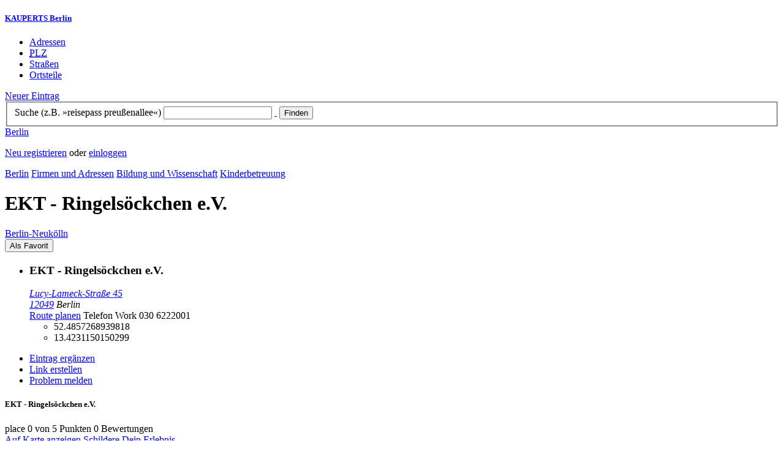

--- FILE ---
content_type: text/html; charset=utf-8
request_url: https://berlin.kauperts.de/eintrag/EKT-Ringelsoeckchen-eV-ucy-Lameck-Strasse-45-12049-Berlin
body_size: 6180
content:
<!DOCTYPE html>
<html lang="de" xml:lang="de" xmlns="http://www.w3.org/1999/xhtml">

<head profile="http://dublincore.org/documents/dcq-html/">

<link rel="schema.DC" href="http://purl.org/dc/elements/1.1/" />
<link rel="schema.DCTERMS" href="http://purl.org/dc/terms/" />
<link rel="search" type="application/opensearchdescription+xml" title="KAUPERTS Suche" href="https://berlin.kauperts.de/opensearch.xml" />

<link rel="alternate" media="only screen and (max-width: 640px)" href="https://m.kauperts.de/eintrag/EKT-Ringelsoeckchen-eV-ucy-Lameck-Strasse-45-12049-Berlin" >

<meta content="authenticity_token" name="csrf-param" />
<meta content="UK6BEnfXDHVYx5neXdvBAK5CoqD50LvEcaEwF7+UAnE=" name="csrf-token" />

	  <meta name="DC.title" content="EKT - Ringelsöckchen e.V. - Kinderbetreuung in Berlin Neukölln - KAUPERTS" />
	  <meta name="DC.description" content="Details zu EKT - Ringelsöckchen e.V., Lucy-Lameck-Straße 45 in 12049 Berlin, eingetragen in der Kategorie Kinderbetreuung" />
	  <meta lang="de" name="title" xml:lang="de" content="EKT - Ringelsöckchen e.V. - Kinderbetreuung in Berlin Neukölln - KAUPERTS" />
	  <meta lang="de" name="keywords" xml:lang="de" content="" />
	  <meta lang="de" name="description" xml:lang="de" content="Details zu EKT - Ringelsöckchen e.V., Lucy-Lameck-Straße 45 in 12049 Berlin, eingetragen in der Kategorie Kinderbetreuung" />
	  <meta name="DC.publisher" content="kaupertmedia" />
<meta name="DC.creator" content="kaupertmedia" />
<meta name="author" content="kaupertmedia" />

<meta name="robots" content="follow,index,no-cache,noodp,noarchive" />


		<meta name="geo.placename" content="EKT - Ringelsöckchen e.V." />
		<meta name="geo.position" content="52.4857268939818;13.4231150150299" />
		<meta name="ICBM" content="52.4857268939818, 13.4231150150299" />

	  <link rel="canonical" href="https://berlin.kauperts.de/eintrag/EKT-Ringelsoeckchen-eV-ucy-Lameck-Strasse-45-12049-Berlin" />

<meta name="msvalidate.01" content="F28BA1DB28967499AC0931BA2E80AE0D" />
<meta name="y_key" content="72bd645a84726b4b" />
<meta property="fb:page_id" content="145945998763886" />
<meta name="verification" content="63b937c3035a8c9e2111551a1f259ab5" />


<meta http-equiv="Content-Type" content="application/xhtml+xml; charset=UTF-8" />
<meta http-equiv="Content-Script-Type" content="text/javascript" />
<meta http-equiv="Content-Style-Type" content="text/css" />

<meta http-equiv="X-UA-Compatible" content="IE=edge" />

<link rel="shortcut icon" type="image/x-icon" href="/favicon.ico" />
<link rel="image_src" href="https://berlin.kauperts.de/externals/brand/kauperts_fb_130x110.jpg" />

<link href="https://berlin.kauperts.de/stylesheets/v4_packaged.css?1727272786" media="screen" rel="stylesheet" type="text/css" />


<script src="https://berlin.kauperts.de/javascripts/full_stack_packaged.js?1727272783" type="text/javascript"></script>



<title>EKT - Ringelsöckchen e.V. - Kinderbetreuung in Berlin Neukölln - KAUPERTS</title>

</head>

<body class="kv4 sp " id="service_providers-show">


<script type="text/javascript">
//<![CDATA[


if(Cookie.getData('mobile_preferred')==false) {
	// do nothing
}else{
	offerMobile('https://m.kauperts.de/eintrag/EKT-Ringelsoeckchen-eV-ucy-Lameck-Strasse-45-12049-Berlin');
}


//]]>
</script>

<div id="lightbox_background" class="lightbox-background" style="display:none;"></div>
<div id="lightbox_container" class="lightbox-container" style="display:none;">
  </div>
<div id="growl" style="display:none;">
	</div>
<div id="spinner" style="display:none;"><div></div></div>

<div id="header">
	<div class="wrapper">

		<h5 class="brand"><a href="/">KAUPERTS Berlin</a></h5>

		<ul class="menu">
	<li class="addresses">
			<a href="/Adressen">Adressen</a>
	</li>
	<li class="zips">
			<a href="/plz"><abbr title="Postleitzahlen" lang="de" xml:lang="de">PLZ</abbr></a>
	</li>
	<li class="streets">
			<a href="/Strassenverzeichnis">Straßen</a>
	</li>
	<li class="districts">
			<a href="/Bezirke">Ortsteile</a>
	</li>
</ul>

<a href="/eintragen" class="small button-v5" id="suggest_entry">Neuer Eintrag</a>

		
<form method="get" action="/search" id="search-form" autocomplete="off">

	<fieldset>
		<label for="search-string">Suche (z.B. »reisepass preußenallee«)</label>
		<input type="text" name="query" id="search-string" class="required " value="" />
		<a href="#" id="link-to-remove" onclick="clearSearchInput();; return false;">&nbsp;</a>
		<input type="submit" value="Finden" class="submit" id="search_submit" />
                <div class="auto_complete" id="search_string_auto_complete"></div>
		<input type="hidden" name="category_id" value="68" />
		<div id="vicinity_parameters">
		</div>
	</fieldset>

	<a href="#" id="toggle-search-options" onclick="toggleSearchOptions(); return false;">Berlin</a>
	<div id="search-options" style="display:none;"></div>

</form>

<script type="text/javascript">
//<![CDATA[

  new Axent.SelfLabeledInput('#search-form label');

  Event.observe('search-string', 'focus', function(event) {
    $('search-options').hide();
  });

  search_string_observer = window.setInterval(LinkToRemove, 100);

  // SEARCH V2

  var search_form = $('search-form');
  var path_vicinity_search = '/umkreissuche';
  var path_search = '/search';
  var geo_located = false;
  var geo_location_id = '491125';
  var lat = 'false';
  var lng = 'false';
  var object_name ='EKT - Ringelsöckchen e.V.';
  var query_str = '';

  initSearchOptions(geo_location_id, object_name, query_str, lat, lng);


//]]>
</script>
		<div id="user_panel">
	<p class="not-logged-in"><a href="/registrieren" class="register">Neu registrieren</a> oder <a href="/login" class="login">einloggen</a></p>
</div>


	</div>
</div>

<div id="content_header">
	<div class="wrapper">
        	
<div class="c_16 clearfix">
  <div class="grid_16">
    <div class="breadcrumbs" xmlns:v="http://rdf.data-vocabulary.org/#">
  <span typeof="v:Breadcrumb"><a href="/" property="v:title" rel="v:url">Berlin</a></span>
  <span typeof="v:Breadcrumb">
    <a href="/Adressen" property="v:title" rel="v:url">Firmen und Adressen</a>  </span>
    <span typeof="v:Breadcrumb">
      <a href="/Adressbuch/Bildung-und-Wissenschaft" property="v:title" rel="v:url">Bildung und Wissenschaft</a>    </span>
  <span typeof="v:Breadcrumb">
    <a href="/Adressen/Kinderbetreuung" property="v:title" rel="v:url">Kinderbetreuung</a>  </span>
</div>


    <h1 class="title education-science">EKT - Ringelsöckchen e.V.</h1>

    <a href="/Bezirke/Neukoelln/Ortsteile/Neukoelln" class="city-district">Berlin&#8209;Neukölln</a>

    <div id="add_remove_bookmark" class="clearfix">
    <form accept-charset="UTF-8" action="/benutzer/profil/lesezeichen?bookmark%5Btarget_id%5D=8412&amp;bookmark%5Btarget_type%5D=ServiceProvider" class="save-bookmark" method="post"><div style="margin:0;padding:0;display:inline"><input name="utf8" type="hidden" value="&#x2713;" /><input name="authenticity_token" type="hidden" value="UK6BEnfXDHVYx5neXdvBAK5CoqD50LvEcaEwF7+UAnE=" /></div><button class="clickable as-link" id="service_provider_submit" type="submit">Als Favorit</button></form></div>

  </div>
</div>

	</div>
</div>

<div id="content_body">
	<div class="wrapper">
		



<div class="c_16 clearfix">

	<div id="panes_container" class="grid_12 panes">


		
		  <ul class="vcard contact-details clearfix">
    <li class="contact-data">
      <h3 class="fn org">
        EKT - Ringelsöckchen e.V.      </h3>
      <address class="adr">
        <a href="/search?query=Lucy-Lameck-Stra%C3%9Fe+45+12049" class="street-address" rel="nofollow">Lucy-Lameck-Straße 45</a><br />
        <a href="/plz/12049" class="postal-code">12049</a> <span class="locality">Berlin</span><br />
      </address>
      <a href="https://maps.google.de/maps?f=d&amp;source=s_d&amp;daddr=Lucy-Lameck-Straße 45 12049+Berlin&amp;hl=de&amp;ie=UTF8&amp;z=14" class="driving-directions">Route planen</a>

      
        <span class="tel">Telefon <span class="type">Work</span> <span class="value">030 6222001</span></span><br />


      <ul class="geo accessible">
        <li class="latitude">52.4857268939818</li>
        <li class="longitude">13.4231150150299</li>
      </ul>
    </li>
  </ul>



		<div class="pane" id="pane_description">

			

	<ul id="toolset">
    <li class="user-content"><a href="/vervollstaendigen/neu?content_correction%5Btarget_service_provider_id%5D=8412" class="small green button-v5" data-method="get" data-remote="true" id="content_correction_link" rel="nofollow" title="Eintrag ergänzen">Eintrag ergänzen</a></li>
		<li class="create-link"><a href="/eintrag/EKT-Ringelsoeckchen-eV-ucy-Lameck-Strasse-45-12049-Berlin/create_link" data-method="get" data-remote="true" rel="nofollow" title="Link erstellen">Link erstellen</a></li>
    <li class="report-bug"><a href="#" onclick="dimBackground(&#x27;lightbox_background&#x27;);
$(&quot;lightbox_container&quot;).update(&quot;&lt;div class=\&quot;lb-outer lb-for-feedback\&quot;&gt;\n  &lt;div class=\&quot;lb-inner clearfix\&quot;&gt;\n\n    &lt;div class=\&quot;lb-caption\&quot;&gt;W\u00fcnsche, Anregungen oder Fehler?&lt;/div&gt;\n    &lt;a class=\&quot;lb-close\&quot; href=\&quot;#\&quot; onclick=\&quot;closeLightbox();; return false;\&quot;&gt;schliessen&lt;/a&gt;\n\n    &lt;div class=\&quot;column column-sidebar\&quot;&gt;\n      &lt;div class=\&quot;help\&quot;&gt;\n        &lt;p&gt;Dieses Feedbackformular er&amp;shy;m\u00f6g&amp;shy;licht ausschlie\u00dflich den Kontakt zur &lt;span class=\&quot;majuscules\&quot;&gt;KAUPERTS&lt;/span&gt; Redaktion.&lt;/p&gt;\n      &lt;/div&gt;\n    &lt;/div&gt;\n\n    &lt;div class=\&quot;column column-main\&quot;&gt;\n      &lt;form accept-charset=\&quot;UTF-8\&quot; action=\&quot;/kontakt\&quot; class=\&quot;float-based\&quot; id=\&quot;new_contact\&quot; method=\&quot;post\&quot;&gt;&lt;div style=\&quot;margin:0;padding:0;display:inline\&quot;&gt;&lt;input name=\&quot;utf8\&quot; type=\&quot;hidden\&quot; value=\&quot;&amp;#x2713;\&quot; /&gt;&lt;input name=\&quot;authenticity_token\&quot; type=\&quot;hidden\&quot; value=\&quot;UK6BEnfXDHVYx5neXdvBAK5CoqD50LvEcaEwF7+UAnE=\&quot; /&gt;&lt;/div&gt;        &lt;fieldset&gt;\n          &lt;label class=\&quot;field-textarea message\&quot;&gt;Feedback&lt;textarea cols=\&quot;80\&quot; id=\&quot;contact_message\&quot; name=\&quot;contact[message]\&quot; rows=\&quot;4\&quot;&gt;\n&lt;/textarea&gt;&lt;/label&gt;\n          &lt;label class=\&quot;field-text email\&quot;&gt;E&amp;#8209;Mail&lt;input id=\&quot;contact_email\&quot; name=\&quot;contact[email]\&quot; size=\&quot;30\&quot; type=\&quot;text\&quot; /&gt;&lt;span class=\&quot;helpful-hint\&quot;&gt;Diese Angabe ist optional.&lt;/span&gt;&lt;/label&gt;\n          &lt;label class=\&quot;honeypot\&quot;&gt;Dieses Feld nicht beschriften&lt;input id=\&quot;contact_botswelcome\&quot; name=\&quot;contact[botswelcome]\&quot; size=\&quot;30\&quot; type=\&quot;text\&quot; /&gt;&lt;/label&gt;\n        &lt;/fieldset&gt;\n\n        &lt;fieldset class=\&quot;tos\&quot;&gt;\n          &lt;label&gt;\n            &lt;input name=\&quot;contact[privacy_tos]\&quot; type=\&quot;hidden\&quot; value=\&quot;0\&quot; /&gt;&lt;input data-behaviour=\&quot;acceptance-required\&quot; id=\&quot;contact_privacy_tos\&quot; name=\&quot;contact[privacy_tos]\&quot; type=\&quot;checkbox\&quot; value=\&quot;1\&quot; /&gt;\n            Ich habe die &lt;a href=&#x27;/datenschutz&#x27; target=&#x27;_blank&#x27;&gt;Datenschutzhinweise&lt;/a&gt; zur Kenntnis genommen. Ich stimme zu, dass meine Angaben und Daten zur Bearbeitung meines Anliegens elektronisch erhoben und gespeichert werden.\n          &lt;/label&gt;\n        &lt;/fieldset&gt;\n\n        &lt;fieldset class=\&quot;buttons\&quot;&gt;\n          &lt;input id=\&quot;contact_origin\&quot; name=\&quot;contact[origin]\&quot; type=\&quot;hidden\&quot; value=\&quot;/eintrag/EKT-Ringelsoeckchen-eV-ucy-Lameck-Strasse-45-12049-Berlin\&quot; /&gt;          &lt;button class=\&quot;large button-v5 send\&quot; data-disabled-by=\&quot;contact_privacy_tos\&quot; type=\&quot;submit\&quot;&gt;Senden&lt;/button&gt;\n        &lt;/fieldset&gt;\n&lt;/form&gt;    &lt;/div&gt;\n\n  &lt;/div&gt;\n&lt;/div&gt;\n&quot;);
showLightbox(&#x27;lightbox_container&#x27;, $$(&#x27;#lightbox_container .lb-caption&#x27;)[0]);; return false;" rel="nofollow" title="Problem melden">Problem melden</a></li>
	</ul>

	<div class="clearfix"></div>



			


			




			










		
<div class="hreview-aggregate clearfix">

	<h5 class="item">EKT - Ringelsöckchen e.V.</h5>
	<span class="type accessible">place</span>

	<span class="points" title="Keine Bewertung"><span class="point-empty"></span><span class="point-empty"></span><span class="point-empty"></span><span class="point-empty"></span><span class="point-empty"></span></span><span class="rating"><span class="value">0</span> von <span class="best">5</span> Punkten</span>

	<span class="count-text"><span class="count">0</span>
	Bewertungen</span>

</div>


  <a href="https://maps.google.com/maps?q=52.4857268939818,13.4231150150299(EKT+-+Ringels%C3%B6ckchen+e.V.)" class="large button-v5" rel="nofollow" target="_blank">Auf Karte anzeigen</a>


    <a  class="large button-v5 create-rating" data-method="get" data-remote="true" href="/erlebnisse/neu?rating%5Brateable_id%5D=8412&amp;rating%5Brateable_type%5D=ServiceProvider" id="create_rating_link" rel="nofollow" title="Schildere Dein Erlebnis">Schildere Dein Erlebnis</a>
      <div id="new_hreview_marker" style="display:none"></div>
      




					


			

    <dl class="around-me education-science">
      <dt>Kinderbetreuung im Umkreis von EKT - Ringelsöckchen e.V.</dt>
        <dd>
          <ul>
              <li>
              <a href="/eintrag/EKT-Kwetu-eV-Lucy-Lameck-Strasse-45-12049-Berlin" title="EKT - Kwetu e.V."><abbr class="attribute distance" title="Entfernung zum Bezugspunkt in Kilometer" xml:lang="de" lang="de">0.0&nbsp;km</abbr> <span class="name provider-name">EKT - Kwetu e.V.</span></a>
              </li>
              <li>
              <a href="/eintrag/Kita-Lucy-Lameck-Strasse-331-12049-Berlin" title="Kita Lucy-Lameck-Straße"><abbr class="attribute distance" title="Entfernung zum Bezugspunkt in Kilometer" xml:lang="de" lang="de">0.2&nbsp;km</abbr> <span class="name provider-name">Kita Lucy-Lameck-Straße</span></a>
              </li>
              <li>
              <a href="/eintrag/Kivi-Lucy-Lameck-Strasse-31-12049-Berlin" title="Kita Kivi"><abbr class="attribute distance" title="Entfernung zum Bezugspunkt in Kilometer" xml:lang="de" lang="de">0.2&nbsp;km</abbr> <span class="name provider-name">Kita Kivi</span></a>
              </li>
              <li>
              <a href="/eintrag/Kinderladen-Hobi-eV-Hobrechtstrasse-5-12043-Berlin" title="Kinderladen Hobi e.V."><abbr class="attribute distance" title="Entfernung zum Bezugspunkt in Kilometer" xml:lang="de" lang="de">0.3&nbsp;km</abbr> <span class="name provider-name">Kinderladen Hobi e.V.</span></a>
              </li>
              <li>
              <a href="/eintrag/EKT-Kleine-Erdenwesen-eV-Lucy-Lameck-Strasse-20-12049-Berlin" title="EKT - Kleine Erdenwesen e.V."><abbr class="attribute distance" title="Entfernung zum Bezugspunkt in Kilometer" xml:lang="de" lang="de">0.3&nbsp;km</abbr> <span class="name provider-name">EKT - Kleine Erdenwesen e.V.</span></a>
              </li>
              <li>
              <a href="/eintrag/Kita-Reuterstrasse-73-12043-Berlin" title="Reuterstraße"><abbr class="attribute distance" title="Entfernung zum Bezugspunkt in Kilometer" xml:lang="de" lang="de">0.4&nbsp;km</abbr> <span class="name provider-name">Reuterstraße</span></a>
              </li>
              <li>
              <a href="/eintrag/EKT-1001-Nacht-Karlsgartenstrasse-4-12049-Berlin" title="EKT - 1001 Nacht"><abbr class="attribute distance" title="Entfernung zum Bezugspunkt in Kilometer" xml:lang="de" lang="de">0.4&nbsp;km</abbr> <span class="name provider-name">EKT - 1001 Nacht</span></a>
              </li>
              <li>
              <a href="/eintrag/EKT-Knulp-Jahnstrasse-7-10967-Berlin" title="EKT - Knulp e.V."><abbr class="attribute distance" title="Entfernung zum Bezugspunkt in Kilometer" xml:lang="de" lang="de">0.4&nbsp;km</abbr> <span class="name provider-name">EKT - Knulp e.V.</span></a>
              </li>
              <li>
              <a href="/eintrag/Kita-Jahnstrasse-14-10967-Berlin" title="Kita Jahnstraße"><abbr class="attribute distance" title="Entfernung zum Bezugspunkt in Kilometer" xml:lang="de" lang="de">0.4&nbsp;km</abbr> <span class="name provider-name">Kita Jahnstraße</span></a>
              </li>
              <li>
              <a href="/eintrag/Kinderladen-Rasselbande-eV-Weserstrasse-212-12047-Berlin" title="Kinderladen Rasselbande e.V."><abbr class="attribute distance" title="Entfernung zum Bezugspunkt in Kilometer" xml:lang="de" lang="de">0.4&nbsp;km</abbr> <span class="name provider-name">Kinderladen Rasselbande e.V.</span></a>
              </li>
              <li>
              <a href="/eintrag/EKT-Biberzahn-eV-Jahnstrasse-5-10967-Berlin" title="EKT - Biberzahn e.V."><abbr class="attribute distance" title="Entfernung zum Bezugspunkt in Kilometer" xml:lang="de" lang="de">0.4&nbsp;km</abbr> <span class="name provider-name">EKT - Biberzahn e.V.</span></a>
              </li>
              <li>
              <a href="/eintrag/EKT-Einstuerzende-Baukloetze-eV-Hobrechtstrasse-17-12047-Berlin" title="EKT - Einstürzende Bauklötze e.V."><abbr class="attribute distance" title="Entfernung zum Bezugspunkt in Kilometer" xml:lang="de" lang="de">0.4&nbsp;km</abbr> <span class="name provider-name">EKT - Einstürzende Bauklötz...</span></a>
              </li>
              <li>
              <a href="/eintrag/Kita-Reuterstrasse-81-12053-Berlin" title="Reuterstraße"><abbr class="attribute distance" title="Entfernung zum Bezugspunkt in Kilometer" xml:lang="de" lang="de">0.4&nbsp;km</abbr> <span class="name provider-name">Reuterstraße</span></a>
              </li>
              <li>
              <a href="/eintrag/Hort-der-Evangelischen-Schule-Neukoelln-Mainzer-Str-47-12053-Berlin" title="Hort der Evangelischen Schule Neukölln"><abbr class="attribute distance" title="Entfernung zum Bezugspunkt in Kilometer" xml:lang="de" lang="de">0.5&nbsp;km</abbr> <span class="name provider-name">Hort der Evangelischen Schu...</span></a>
              </li>
              <li>
              <a href="/eintrag/Kita-Urbanstrasse-62-10967-Berlin" title="Urbanstraße"><abbr class="attribute distance" title="Entfernung zum Bezugspunkt in Kilometer" xml:lang="de" lang="de">0.5&nbsp;km</abbr> <span class="name provider-name">Urbanstraße</span></a>
              </li>
              <li>
              <a href="/eintrag/Kita-Pannierstrasse-6-12047-Berlin" title="Pan"><abbr class="attribute distance" title="Entfernung zum Bezugspunkt in Kilometer" xml:lang="de" lang="de">0.5&nbsp;km</abbr> <span class="name provider-name">Pan</span></a>
              </li>
              <li>
              <a href="/eintrag/Kinderladen-Kreuzbaeren-eV-Boppstrasse-9-10967-Berlin" title="Kinderladen Kreuzbären e.V."><abbr class="attribute distance" title="Entfernung zum Bezugspunkt in Kilometer" xml:lang="de" lang="de">0.5&nbsp;km</abbr> <span class="name provider-name">Kinderladen Kreuzbären e.V.</span></a>
              </li>
              <li>
              <a href="/eintrag/Kita-Schneefloeckchen-eV-Hobrechtstrasse-24-12047-Berlin" title="Kita Schneeflöckchen e.V."><abbr class="attribute distance" title="Entfernung zum Bezugspunkt in Kilometer" xml:lang="de" lang="de">0.6&nbsp;km</abbr> <span class="name provider-name">Kita Schneeflöckchen e.V.</span></a>
              </li>
              <li>
              <a href="/eintrag/Hort-Islam-Kolleg-eV-Boppstr-4-10967-Berlin" title="Hort Islam-Kolleg e.V."><abbr class="attribute distance" title="Entfernung zum Bezugspunkt in Kilometer" xml:lang="de" lang="de">0.6&nbsp;km</abbr> <span class="name provider-name">Hort Islam-Kolleg e.V.</span></a>
              </li>
          </ul>
      </dd>
    </dl>



		</div>


	</div>

	<div class="grid_4 sidebar">
		<div class="sidebar-wrapper">
  <div class="kca-wrapper clearfix">
      
  </div>
</div>



	</div>

</div>









	</div>
</div>

<div id="footer" class="clearfix">
  <div class="wrapper">
    <div class="head clearfix">
  <h1 class="current-city"><a href="/">Berlin</a></h1>
</div>


<div class="c_16 clearfix">
  <div class="grid_3">
    <ul class="fat-footer">
      <li class="emphasize addresses">
        <a href="/Adressen">Firmen und Adressen</a>
      </li>
      <li class="emphasize zips">
        <a href="/plz"><abbr title="Postleitzahlen" lang="de" xml:lang="de">PLZ</abbr> Berlin</a>
      </li>
      <li class="emphasize streets">
        <a href="/Strassenverzeichnis">Straßenverzeichnis Berlin</a>
      </li>
      <li class="emphasize districts">
        <a href="/Bezirke">Berliner Bezirke und Ortsteile</a>
      </li>
    </ul>
  </div>

  <div class="grid_3">
    <ul class="fat-footer">
      <li>
        <a href="?mobile=1">Mobile Website</a>
      </li>
      <li class="divide">
        <a href="/kontakt" rel="nofollow">Kontakt</a>
      </li>
      <li>
        <a href="/impressum" rel="nofollow">Impressum</a>
      </li>
    </ul>
  </div>

  <div class="grid_4 suffix_1">
    <ul class="fat-footer">
      <li>
        <a href="/nutzungsbedingungen/nutzer" rel="nofollow">Allgemeine Nutzungsbedingungen (Nutzer)</a>
      </li>
      <li>
        <a href="/nutzungsbedingungen/anbieter" rel="nofollow">Allgemeine Nutzungsbedingungen (Anbieter)</a>
      </li>
      <li>
        <a href="/datenschutz" rel="nofollow">Datenschutzhinweise</a>
      </li>
    </ul>
  </div>
</div>

<div class="foot">
  <p class="legal">
  &copy; kaupertmedia 2008&ndash;2026. Alle Rechte und Irrt&uuml;mer vorbehalten.
  </p>
</div>


  </div>
</div>


<!-- Matomo -->
<script type="text/javascript">
  var _paq = window._paq || [];
  /* tracker methods like "setCustomDimension" should be called before "trackPageView" */
  _paq.push(["disableCookies"]);
  _paq.push(['trackPageView']);
  _paq.push(['enableLinkTracking']);
  (function() {
    var u="//s.kauperts.de/";
    _paq.push(['setTrackerUrl', u+'matomo.php']);
    _paq.push(['setSiteId', '1']);
    var d=document, g=d.createElement('script'), s=d.getElementsByTagName('script')[0];
    g.type='text/javascript'; g.async=true; g.defer=true; g.src=u+'matomo.js'; s.parentNode.insertBefore(g,s);
  })();
</script>
<noscript><p><img src="//s.kauperts.de/matomo.php?idsite=1&amp;rec=1" style="border:0;" alt="" /></p></noscript>
<!-- End Matomo Code -->


<script>
  var cookieBarOptions = {
    message: "Diese Website verwendet Cookies, um die Bedienfreundlichkeit zu erhöhen.",
    acceptButton: true,
    acceptText: "ok",
    policyButton: true,
    policyText: "Datenschutzhinweis",
    policyURL: "https://berlin.kauperts.de/datenschutz"
  };

  jQuery(document).ready(function() {
    jQuery.cookieBar(cookieBarOptions);
  });
</script>


<script>
  Cookie.init({name: 'kauperts_ui', expires: 90});
</script>

</body>
</html>
